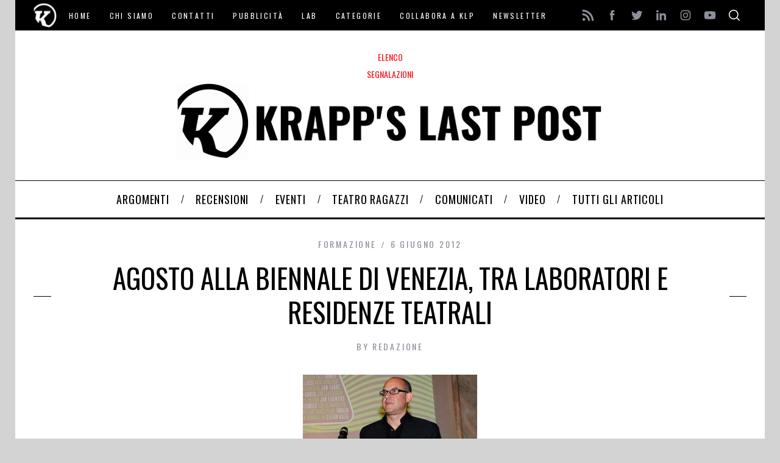

--- FILE ---
content_type: text/html; charset=utf-8
request_url: https://www.google.com/recaptcha/api2/aframe
body_size: 266
content:
<!DOCTYPE HTML><html><head><meta http-equiv="content-type" content="text/html; charset=UTF-8"></head><body><script nonce="cNUk_rlSP-d8oYJISyDJRA">/** Anti-fraud and anti-abuse applications only. See google.com/recaptcha */ try{var clients={'sodar':'https://pagead2.googlesyndication.com/pagead/sodar?'};window.addEventListener("message",function(a){try{if(a.source===window.parent){var b=JSON.parse(a.data);var c=clients[b['id']];if(c){var d=document.createElement('img');d.src=c+b['params']+'&rc='+(localStorage.getItem("rc::a")?sessionStorage.getItem("rc::b"):"");window.document.body.appendChild(d);sessionStorage.setItem("rc::e",parseInt(sessionStorage.getItem("rc::e")||0)+1);localStorage.setItem("rc::h",'1769054933261');}}}catch(b){}});window.parent.postMessage("_grecaptcha_ready", "*");}catch(b){}</script></body></html>